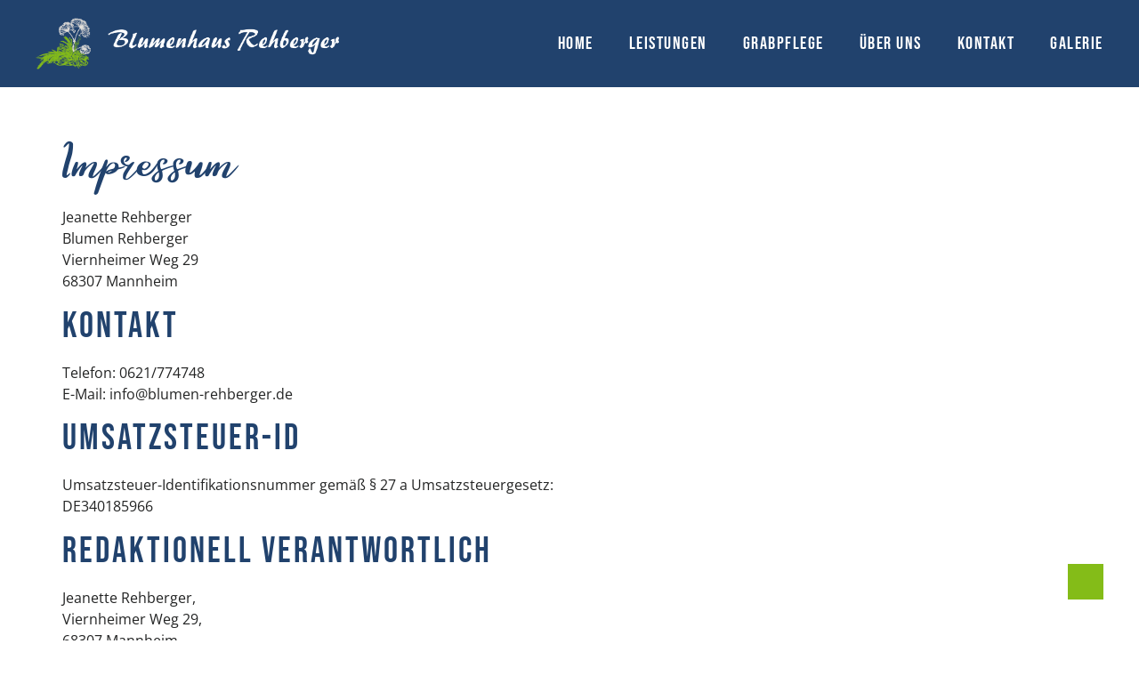

--- FILE ---
content_type: text/css; charset=utf-8
request_url: https://blumen-rehberger.de/wp-content/uploads/elementor/css/post-7.css?ver=1766460618
body_size: 882
content:
.elementor-kit-7{--e-global-color-primary:#21426D;--e-global-color-secondary:#21426D;--e-global-color-text:#232424;--e-global-color-accent:#F1F0EA;--e-global-color-4a90c6d:#FFFFFF;--e-global-color-0947054:#84BC18;color:var( --e-global-color-text );font-family:"Open Sans", Sans-serif;}.elementor-kit-7 button,.elementor-kit-7 input[type="button"],.elementor-kit-7 input[type="submit"],.elementor-kit-7 .elementor-button{background-color:var( --e-global-color-0947054 );font-family:"Bebas", Sans-serif;font-size:16px;letter-spacing:1.5px;color:var( --e-global-color-text );border-style:solid;border-width:2px 2px 2px 2px;border-color:var( --e-global-color-0947054 );border-radius:0px 0px 0px 0px;padding:14px 20px 14px 20px;}.elementor-kit-7 button:hover,.elementor-kit-7 button:focus,.elementor-kit-7 input[type="button"]:hover,.elementor-kit-7 input[type="button"]:focus,.elementor-kit-7 input[type="submit"]:hover,.elementor-kit-7 input[type="submit"]:focus,.elementor-kit-7 .elementor-button:hover,.elementor-kit-7 .elementor-button:focus{background-color:#29660C00;color:var( --e-global-color-text );}.elementor-kit-7 e-page-transition{background-color:#FFBC7D;}.elementor-kit-7 a{color:var( --e-global-color-secondary );}.elementor-kit-7 a:hover{color:var( --e-global-color-primary );}.elementor-kit-7 h1{color:var( --e-global-color-primary );font-family:"Zaskia", Sans-serif;font-size:50px;}.elementor-kit-7 h2{color:var( --e-global-color-secondary );font-family:"Bebas", Sans-serif;font-size:40px;font-weight:400;line-height:1.2em;letter-spacing:3px;}.elementor-kit-7 h3{color:var( --e-global-color-primary );font-family:"Bebas", Sans-serif;font-size:30px;font-weight:400;text-transform:uppercase;letter-spacing:2.5px;}.elementor-kit-7 h4{color:var( --e-global-color-text );font-size:18px;font-weight:800;}.elementor-section.elementor-section-boxed > .elementor-container{max-width:1140px;}.e-con{--container-max-width:1140px;}.elementor-widget:not(:last-child){margin-block-end:20px;}.elementor-element{--widgets-spacing:20px 20px;--widgets-spacing-row:20px;--widgets-spacing-column:20px;}{}h1.entry-title{display:var(--page-title-display);}.elementor-lightbox{background-color:#F1F0EAD1;--lightbox-ui-color:var( --e-global-color-text );--lightbox-text-color:var( --e-global-color-text );--lightbox-header-icons-size:20px;--lightbox-navigation-icons-size:40px;}.site-header .site-branding{flex-direction:column;align-items:stretch;}.site-header{padding-inline-end:0px;padding-inline-start:0px;}.site-footer .site-branding{flex-direction:column;align-items:stretch;}@media(max-width:1024px){.elementor-section.elementor-section-boxed > .elementor-container{max-width:1024px;}.e-con{--container-max-width:1024px;}}@media(max-width:767px){.elementor-kit-7 h2{font-size:30px;line-height:1.1em;}.elementor-kit-7 h3{font-size:24px;line-height:1.2em;}.elementor-section.elementor-section-boxed > .elementor-container{max-width:767px;}.e-con{--container-max-width:767px;}}/* Start Custom Fonts CSS */@font-face {
	font-family: 'Open Sans';
	font-style: normal;
	font-weight: 300;
	font-display: auto;
	src: url('https://blumen-rehberger.de/wp-content/uploads/AnyConv.com__OpenSans-Light.woff') format('woff'),
		url('https://blumen-rehberger.de/wp-content/uploads/OpenSans-Light.ttf') format('truetype');
}
@font-face {
	font-family: 'Open Sans';
	font-style: normal;
	font-weight: 500;
	font-display: auto;
	src: url('https://blumen-rehberger.de/wp-content/uploads/AnyConv.com__OpenSans-Regular.woff') format('woff'),
		url('https://blumen-rehberger.de/wp-content/uploads/OpenSans-Regular.ttf') format('truetype');
}
@font-face {
	font-family: 'Open Sans';
	font-style: normal;
	font-weight: 600;
	font-display: auto;
	src: url('https://blumen-rehberger.de/wp-content/uploads/AnyConv.com__OpenSans-Medium.woff') format('woff'),
		url('https://blumen-rehberger.de/wp-content/uploads/OpenSans-Medium.ttf') format('truetype');
}
@font-face {
	font-family: 'Open Sans';
	font-style: normal;
	font-weight: 700;
	font-display: auto;
	src: url('https://blumen-rehberger.de/wp-content/uploads/AnyConv.com__OpenSans-SemiBold.woff') format('woff'),
		url('https://blumen-rehberger.de/wp-content/uploads/OpenSans-SemiBold.ttf') format('truetype');
}
@font-face {
	font-family: 'Open Sans';
	font-style: normal;
	font-weight: 800;
	font-display: auto;
	src: url('https://blumen-rehberger.de/wp-content/uploads/AnyConv.com__OpenSans-Bold.woff') format('woff'),
		url('https://blumen-rehberger.de/wp-content/uploads/OpenSans-Bold.ttf') format('truetype');
}
/* End Custom Fonts CSS */
/* Start Custom Fonts CSS */@font-face {
	font-family: 'Zaskia';
	font-style: normal;
	font-weight: normal;
	font-display: auto;
	src: url('https://blumen-rehberger.de/wp-content/uploads/Zaskia.ttf') format('truetype');
}
/* End Custom Fonts CSS */
/* Start Custom Fonts CSS */@font-face {
	font-family: 'Bebas';
	font-style: normal;
	font-weight: normal;
	font-display: auto;
	src: url('https://blumen-rehberger.de/wp-content/uploads/AnyConv.com__BebasNeue-Regular.woff') format('woff'),
		url('https://blumen-rehberger.de/wp-content/uploads/BebasNeue-Regular.ttf') format('truetype');
}
/* End Custom Fonts CSS */

--- FILE ---
content_type: text/css; charset=utf-8
request_url: https://blumen-rehberger.de/wp-content/uploads/elementor/css/post-21.css?ver=1766460623
body_size: 79
content:
.elementor-21 .elementor-element.elementor-element-8f80421{margin-top:0px;margin-bottom:0px;padding:50px 40px 50px 40px;}.elementor-21 .elementor-element.elementor-element-a79d433 > .elementor-element-populated{margin:0px 0px 0px 0px;--e-column-margin-right:0px;--e-column-margin-left:0px;padding:0px 0px 0px 0px;}:root{--page-title-display:none;}@media(max-width:767px){.elementor-21 .elementor-element.elementor-element-8f80421{padding:40px 20px 40px 20px;}}

--- FILE ---
content_type: text/css; charset=utf-8
request_url: https://blumen-rehberger.de/wp-content/uploads/elementor/css/post-66.css?ver=1766460619
body_size: 787
content:
.elementor-66 .elementor-element.elementor-element-8ad2203:not(.elementor-motion-effects-element-type-background), .elementor-66 .elementor-element.elementor-element-8ad2203 > .elementor-motion-effects-container > .elementor-motion-effects-layer{background-color:var( --e-global-color-primary );}.elementor-66 .elementor-element.elementor-element-8ad2203{transition:background 0.3s, border 0.3s, border-radius 0.3s, box-shadow 0.3s;margin-top:0px;margin-bottom:0px;padding:20px 40px 20px 40px;}.elementor-66 .elementor-element.elementor-element-8ad2203 > .elementor-background-overlay{transition:background 0.3s, border-radius 0.3s, opacity 0.3s;}.elementor-bc-flex-widget .elementor-66 .elementor-element.elementor-element-8400be4.elementor-column .elementor-widget-wrap{align-items:center;}.elementor-66 .elementor-element.elementor-element-8400be4.elementor-column.elementor-element[data-element_type="column"] > .elementor-widget-wrap.elementor-element-populated{align-content:center;align-items:center;}.elementor-66 .elementor-element.elementor-element-8400be4 > .elementor-element-populated{margin:0px 0px 0px 0px;--e-column-margin-right:0px;--e-column-margin-left:0px;padding:0px 0px 0px 0px;}.elementor-66 .elementor-element.elementor-element-4660d01{width:auto;max-width:auto;text-align:left;}.elementor-66 .elementor-element.elementor-element-4660d01 > .elementor-widget-container{padding:0px 20px 0px 0px;}.elementor-66 .elementor-element.elementor-element-4660d01 img{width:400px;}.elementor-bc-flex-widget .elementor-66 .elementor-element.elementor-element-d5b705b.elementor-column .elementor-widget-wrap{align-items:center;}.elementor-66 .elementor-element.elementor-element-d5b705b.elementor-column.elementor-element[data-element_type="column"] > .elementor-widget-wrap.elementor-element-populated{align-content:center;align-items:center;}.elementor-66 .elementor-element.elementor-element-d5b705b > .elementor-element-populated{margin:0px 0px 0px 0px;--e-column-margin-right:0px;--e-column-margin-left:0px;padding:0px 0px 0px 0px;}.elementor-66 .elementor-element.elementor-element-f9d302b .pp-menu-toggle{margin-left:auto;border-radius:0px;}.elementor-66 .elementor-element.elementor-element-f9d302b .pp-advanced-menu--main .pp-menu-item{color:var( --e-global-color-4a90c6d );fill:var( --e-global-color-4a90c6d );padding-left:0px;padding-right:0px;padding-top:0px;padding-bottom:0px;}body:not(.rtl) .elementor-66 .elementor-element.elementor-element-f9d302b .pp-advanced-menu--layout-horizontal .pp-advanced-menu > li:not(:last-child){margin-right:40px;}body.rtl .elementor-66 .elementor-element.elementor-element-f9d302b .pp-advanced-menu--layout-horizontal .pp-advanced-menu > li:not(:last-child){margin-left:40px;}.elementor-66 .elementor-element.elementor-element-f9d302b .pp-advanced-menu--main:not(.pp-advanced-menu--layout-horizontal) .pp-advanced-menu > li:not(:last-child){margin-bottom:40px;}.elementor-66 .elementor-element.elementor-element-f9d302b .pp-advanced-menu--main .pp-advanced-menu--dropdown{min-width:200px;}.elementor-66 .elementor-element.elementor-element-f9d302b .pp-menu-toggle .pp-hamburger .pp-hamburger-box .pp-hamburger-inner,
					.elementor-66 .elementor-element.elementor-element-f9d302b .pp-menu-toggle .pp-hamburger .pp-hamburger-box .pp-hamburger-inner:before,
					.elementor-66 .elementor-element.elementor-element-f9d302b .pp-menu-toggle .pp-hamburger .pp-hamburger-box .pp-hamburger-inner:after{background-color:var( --e-global-color-4a90c6d );height:3px;}.elementor-66 .elementor-element.elementor-element-f9d302b .pp-menu-toggle .pp-icon, .elementor-66 .elementor-element.elementor-element-f9d302b .pp-menu-toggle .pp-menu-toggle-label{color:var( --e-global-color-4a90c6d );}.elementor-66 .elementor-element.elementor-element-f9d302b .pp-menu-toggle .pp-icon svg{fill:var( --e-global-color-4a90c6d );}.elementor-66 .elementor-element.elementor-element-f9d302b .pp-menu-toggle:hover .pp-hamburger .pp-hamburger-box .pp-hamburger-inner,
					.elementor-66 .elementor-element.elementor-element-f9d302b .pp-menu-toggle:hover .pp-hamburger .pp-hamburger-box .pp-hamburger-inner:before,
					.elementor-66 .elementor-element.elementor-element-f9d302b .pp-menu-toggle:hover .pp-hamburger .pp-hamburger-box .pp-hamburger-inner:after{background-color:var( --e-global-color-accent );}.elementor-66 .elementor-element.elementor-element-f9d302b .pp-menu-toggle:hover .pp-icon, .elementor-66 .elementor-element.elementor-element-f9d302b .pp-menu-toggle:hover .pp-menu-toggle-label{color:var( --e-global-color-accent );}.elementor-66 .elementor-element.elementor-element-f9d302b .pp-menu-toggle:hover .pp-icon svg{fill:var( --e-global-color-accent );}.elementor-66 .elementor-element.elementor-element-f9d302b .pp-advanced-menu .pp-menu-item, .elementor-66 .elementor-element.elementor-element-f9d302b .pp-advanced-menu-main-wrapper.pp-advanced-menu--type-full-screen .pp-advanced-menu--dropdown .pp-menu-item, .pp-advanced-menu--dropdown.pp-advanced-menu__container.pp-menu-f9d302b .pp-menu-item{font-family:"Bebas", Sans-serif;font-size:20px;letter-spacing:1.5px;}.elementor-theme-builder-content-area{height:400px;}.elementor-location-header:before, .elementor-location-footer:before{content:"";display:table;clear:both;}@media(max-width:1024px){.elementor-66 .elementor-element.elementor-element-f9d302b .pp-menu-toggle .pp-hamburger .pp-hamburger-box{font-size:31px;}.elementor-66 .elementor-element.elementor-element-f9d302b .pp-menu-toggle{padding:0px 0px 0px 0px;}.elementor-66 .elementor-element.elementor-element-f9d302b .pp-advanced-menu .pp-menu-item, .elementor-66 .elementor-element.elementor-element-f9d302b .pp-advanced-menu-main-wrapper.pp-advanced-menu--type-full-screen .pp-advanced-menu--dropdown .pp-menu-item, .pp-advanced-menu--dropdown.pp-advanced-menu__container.pp-menu-f9d302b .pp-menu-item{font-size:24px;}}@media(max-width:767px){.elementor-66 .elementor-element.elementor-element-8ad2203{margin-top:0px;margin-bottom:0px;padding:20px 20px 20px 20px;}.elementor-66 .elementor-element.elementor-element-8400be4{width:80%;}.elementor-66 .elementor-element.elementor-element-d5b705b{width:20%;}.elementor-66 .elementor-element.elementor-element-f9d302b .pp-menu-toggle .pp-hamburger .pp-hamburger-box{font-size:25px;}.elementor-66 .elementor-element.elementor-element-f9d302b .pp-advanced-menu .pp-menu-item, .elementor-66 .elementor-element.elementor-element-f9d302b .pp-advanced-menu-main-wrapper.pp-advanced-menu--type-full-screen .pp-advanced-menu--dropdown .pp-menu-item, .pp-advanced-menu--dropdown.pp-advanced-menu__container.pp-menu-f9d302b .pp-menu-item{font-size:22px;}}@media(min-width:768px){.elementor-66 .elementor-element.elementor-element-8400be4{width:30.063%;}.elementor-66 .elementor-element.elementor-element-d5b705b{width:69.937%;}}

--- FILE ---
content_type: text/css; charset=utf-8
request_url: https://blumen-rehberger.de/wp-content/uploads/elementor/css/post-135.css?ver=1766460619
body_size: 755
content:
.elementor-135 .elementor-element.elementor-element-d544c0e:not(.elementor-motion-effects-element-type-background), .elementor-135 .elementor-element.elementor-element-d544c0e > .elementor-motion-effects-container > .elementor-motion-effects-layer{background-color:var( --e-global-color-accent );}.elementor-135 .elementor-element.elementor-element-d544c0e{transition:background 0.3s, border 0.3s, border-radius 0.3s, box-shadow 0.3s;margin-top:0px;margin-bottom:0px;padding:20px 40px 20px 40px;}.elementor-135 .elementor-element.elementor-element-d544c0e > .elementor-background-overlay{transition:background 0.3s, border-radius 0.3s, opacity 0.3s;}.elementor-bc-flex-widget .elementor-135 .elementor-element.elementor-element-0ac504a.elementor-column .elementor-widget-wrap{align-items:center;}.elementor-135 .elementor-element.elementor-element-0ac504a.elementor-column.elementor-element[data-element_type="column"] > .elementor-widget-wrap.elementor-element-populated{align-content:center;align-items:center;}.elementor-135 .elementor-element.elementor-element-0ac504a > .elementor-element-populated{margin:0px 0px 0px 0px;--e-column-margin-right:0px;--e-column-margin-left:0px;padding:0px 0px 0px 0px;}.elementor-135 .elementor-element.elementor-element-f40c02e > .elementor-widget-container{margin:0px 0px 0px 0px;}.elementor-135 .elementor-element.elementor-element-f40c02e{font-size:14px;color:var( --e-global-color-text );}.elementor-135 .elementor-element.elementor-element-3c54d37.elementor-column > .elementor-widget-wrap{justify-content:center;}.elementor-135 .elementor-element.elementor-element-3c54d37 > .elementor-element-populated{margin:0px 0px 0px 0px;--e-column-margin-right:0px;--e-column-margin-left:0px;padding:0px 0px 0px 0px;}.elementor-135 .elementor-element.elementor-element-be71809 .elementor-button{background-color:#02010100;fill:var( --e-global-color-0947054 );color:var( --e-global-color-0947054 );padding:10px 12px 10px 12px;}.elementor-135 .elementor-element.elementor-element-be71809{width:auto;max-width:auto;}.elementor-135 .elementor-element.elementor-element-be71809 > .elementor-widget-container{padding:0px 10px 0px 0px;}.elementor-135 .elementor-element.elementor-element-19359e2 .elementor-button{background-color:#02010100;fill:var( --e-global-color-0947054 );color:var( --e-global-color-0947054 );padding:10px 12px 10px 12px;}.elementor-135 .elementor-element.elementor-element-19359e2{width:auto;max-width:auto;}.elementor-135 .elementor-element.elementor-element-19359e2 > .elementor-widget-container{padding:0px 0px 0px 10px;}.elementor-bc-flex-widget .elementor-135 .elementor-element.elementor-element-9261baa.elementor-column .elementor-widget-wrap{align-items:center;}.elementor-135 .elementor-element.elementor-element-9261baa.elementor-column.elementor-element[data-element_type="column"] > .elementor-widget-wrap.elementor-element-populated{align-content:center;align-items:center;}.elementor-135 .elementor-element.elementor-element-9261baa > .elementor-element-populated{margin:0px 0px 0px 0px;--e-column-margin-right:0px;--e-column-margin-left:0px;padding:0px 0px 0px 0px;}.elementor-135 .elementor-element.elementor-element-2abf949 > .elementor-widget-container{margin:0px 0px 0px 0px;}.elementor-135 .elementor-element.elementor-element-2abf949{text-align:right;font-size:14px;color:var( --e-global-color-text );}.elementor-135 .elementor-element.elementor-element-6921c9e{width:auto;max-width:auto;bottom:40px;}body:not(.rtl) .elementor-135 .elementor-element.elementor-element-6921c9e{right:40px;}body.rtl .elementor-135 .elementor-element.elementor-element-6921c9e{left:40px;}.elementor-135 .elementor-element.elementor-element-6921c9e .elementor-icon-wrapper{text-align:center;}.elementor-135 .elementor-element.elementor-element-6921c9e.elementor-view-stacked .elementor-icon{background-color:var( --e-global-color-0947054 );}.elementor-135 .elementor-element.elementor-element-6921c9e.elementor-view-framed .elementor-icon, .elementor-135 .elementor-element.elementor-element-6921c9e.elementor-view-default .elementor-icon{color:var( --e-global-color-0947054 );border-color:var( --e-global-color-0947054 );}.elementor-135 .elementor-element.elementor-element-6921c9e.elementor-view-framed .elementor-icon, .elementor-135 .elementor-element.elementor-element-6921c9e.elementor-view-default .elementor-icon svg{fill:var( --e-global-color-0947054 );}.elementor-135 .elementor-element.elementor-element-6921c9e.elementor-view-stacked .elementor-icon:hover{background-color:var( --e-global-color-primary );color:var( --e-global-color-4a90c6d );}.elementor-135 .elementor-element.elementor-element-6921c9e.elementor-view-framed .elementor-icon:hover, .elementor-135 .elementor-element.elementor-element-6921c9e.elementor-view-default .elementor-icon:hover{color:var( --e-global-color-primary );border-color:var( --e-global-color-primary );}.elementor-135 .elementor-element.elementor-element-6921c9e.elementor-view-framed .elementor-icon:hover, .elementor-135 .elementor-element.elementor-element-6921c9e.elementor-view-default .elementor-icon:hover svg{fill:var( --e-global-color-primary );}.elementor-135 .elementor-element.elementor-element-6921c9e.elementor-view-framed .elementor-icon:hover{background-color:var( --e-global-color-4a90c6d );}.elementor-135 .elementor-element.elementor-element-6921c9e.elementor-view-stacked .elementor-icon:hover svg{fill:var( --e-global-color-4a90c6d );}.elementor-135 .elementor-element.elementor-element-6921c9e .elementor-icon{font-size:20px;}.elementor-135 .elementor-element.elementor-element-6921c9e .elementor-icon svg{height:20px;}.elementor-theme-builder-content-area{height:400px;}.elementor-location-header:before, .elementor-location-footer:before{content:"";display:table;clear:both;}@media(max-width:1024px){.elementor-135 .elementor-element.elementor-element-f40c02e{text-align:center;}.elementor-135 .elementor-element.elementor-element-3c54d37 > .elementor-element-populated{margin:20px 0px 0px 0px;--e-column-margin-right:0px;--e-column-margin-left:0px;}.elementor-135 .elementor-element.elementor-element-9261baa > .elementor-element-populated{margin:20px 0px 0px 0px;--e-column-margin-right:0px;--e-column-margin-left:0px;}.elementor-135 .elementor-element.elementor-element-2abf949{text-align:center;}.elementor-135 .elementor-element.elementor-element-6921c9e{width:auto;max-width:auto;bottom:40px;}body:not(.rtl) .elementor-135 .elementor-element.elementor-element-6921c9e{right:40px;}body.rtl .elementor-135 .elementor-element.elementor-element-6921c9e{left:40px;}.elementor-135 .elementor-element.elementor-element-6921c9e .elementor-icon-wrapper{text-align:right;}.elementor-135 .elementor-element.elementor-element-6921c9e .elementor-icon{font-size:20px;}.elementor-135 .elementor-element.elementor-element-6921c9e .elementor-icon svg{height:20px;}}@media(max-width:767px){.elementor-135 .elementor-element.elementor-element-d544c0e{margin-top:0px;margin-bottom:0px;padding:20px 20px 20px 20px;}.elementor-135 .elementor-element.elementor-element-f40c02e{font-size:13px;}.elementor-135 .elementor-element.elementor-element-2abf949{font-size:13px;}body:not(.rtl) .elementor-135 .elementor-element.elementor-element-6921c9e{right:15px;}body.rtl .elementor-135 .elementor-element.elementor-element-6921c9e{left:15px;}.elementor-135 .elementor-element.elementor-element-6921c9e{bottom:15px;}.elementor-135 .elementor-element.elementor-element-6921c9e .elementor-icon{font-size:15px;}.elementor-135 .elementor-element.elementor-element-6921c9e .elementor-icon svg{height:15px;}}@media(max-width:1024px) and (min-width:768px){.elementor-135 .elementor-element.elementor-element-0ac504a{width:100%;}.elementor-135 .elementor-element.elementor-element-3c54d37{width:100%;}.elementor-135 .elementor-element.elementor-element-9261baa{width:100%;}}